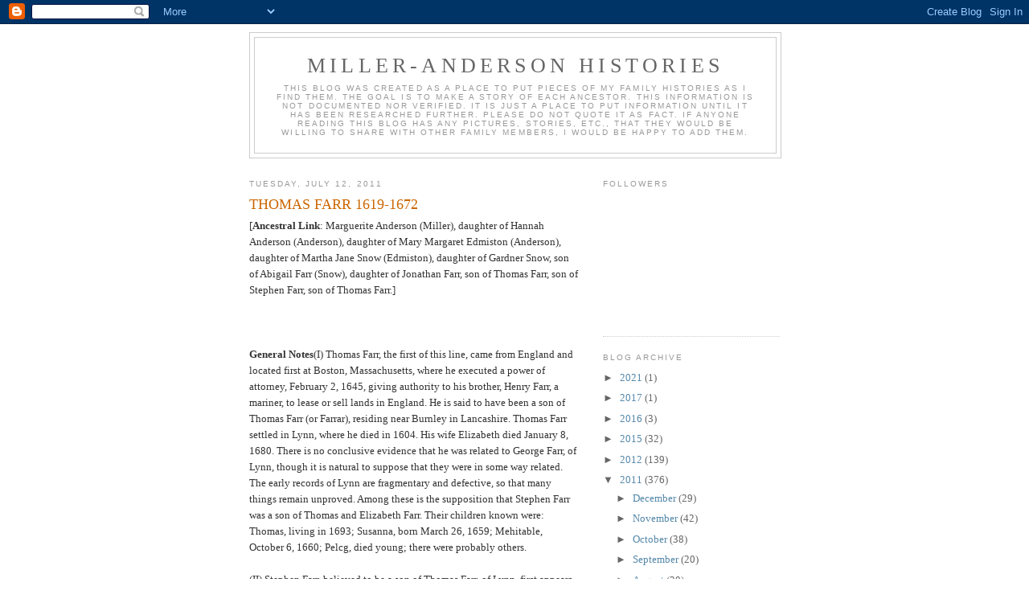

--- FILE ---
content_type: text/html; charset=UTF-8
request_url: https://miller-aanderson.blogspot.com/2011/07/thomas-farr-1619-1672.html
body_size: 11892
content:
<!DOCTYPE html>
<html dir='ltr'>
<head>
<link href='https://www.blogger.com/static/v1/widgets/2944754296-widget_css_bundle.css' rel='stylesheet' type='text/css'/>
<meta content='text/html; charset=UTF-8' http-equiv='Content-Type'/>
<meta content='blogger' name='generator'/>
<link href='https://miller-aanderson.blogspot.com/favicon.ico' rel='icon' type='image/x-icon'/>
<link href='http://miller-aanderson.blogspot.com/2011/07/thomas-farr-1619-1672.html' rel='canonical'/>
<link rel="alternate" type="application/atom+xml" title="Miller-Anderson Histories - Atom" href="https://miller-aanderson.blogspot.com/feeds/posts/default" />
<link rel="alternate" type="application/rss+xml" title="Miller-Anderson Histories - RSS" href="https://miller-aanderson.blogspot.com/feeds/posts/default?alt=rss" />
<link rel="service.post" type="application/atom+xml" title="Miller-Anderson Histories - Atom" href="https://www.blogger.com/feeds/4663641474359603064/posts/default" />

<link rel="alternate" type="application/atom+xml" title="Miller-Anderson Histories - Atom" href="https://miller-aanderson.blogspot.com/feeds/8462430682265240980/comments/default" />
<!--Can't find substitution for tag [blog.ieCssRetrofitLinks]-->
<meta content='http://miller-aanderson.blogspot.com/2011/07/thomas-farr-1619-1672.html' property='og:url'/>
<meta content='THOMAS FARR 1619-1672' property='og:title'/>
<meta content='[ Ancestral Link : Marguerite Anderson (Miller), daughter of Hannah Anderson (Anderson), daughter of Mary Margaret Edmiston (Anderson), daug...' property='og:description'/>
<title>Miller-Anderson Histories: THOMAS FARR 1619-1672</title>
<style id='page-skin-1' type='text/css'><!--
/*
-----------------------------------------------
Blogger Template Style
Name:     Minima
Date:     26 Feb 2004
Updated by: Blogger Team
----------------------------------------------- */
/* Use this with templates/template-twocol.html */
body {
background:#ffffff;
margin:0;
color:#333333;
font:x-small Georgia Serif;
font-size/* */:/**/small;
font-size: /**/small;
text-align: center;
}
a:link {
color:#5588aa;
text-decoration:none;
}
a:visited {
color:#999999;
text-decoration:none;
}
a:hover {
color:#cc6600;
text-decoration:underline;
}
a img {
border-width:0;
}
/* Header
-----------------------------------------------
*/
#header-wrapper {
width:660px;
margin:0 auto 10px;
border:1px solid #cccccc;
}
#header-inner {
background-position: center;
margin-left: auto;
margin-right: auto;
}
#header {
margin: 5px;
border: 1px solid #cccccc;
text-align: center;
color:#666666;
}
#header h1 {
margin:5px 5px 0;
padding:15px 20px .25em;
line-height:1.2em;
text-transform:uppercase;
letter-spacing:.2em;
font: normal normal 200% Georgia, Serif;
}
#header a {
color:#666666;
text-decoration:none;
}
#header a:hover {
color:#666666;
}
#header .description {
margin:0 5px 5px;
padding:0 20px 15px;
max-width:700px;
text-transform:uppercase;
letter-spacing:.2em;
line-height: 1.4em;
font: normal normal 78% 'Trebuchet MS', Trebuchet, Arial, Verdana, Sans-serif;
color: #999999;
}
#header img {
margin-left: auto;
margin-right: auto;
}
/* Outer-Wrapper
----------------------------------------------- */
#outer-wrapper {
width: 660px;
margin:0 auto;
padding:10px;
text-align:left;
font: normal normal 100% Georgia, Serif;
}
#main-wrapper {
width: 410px;
float: left;
word-wrap: break-word; /* fix for long text breaking sidebar float in IE */
overflow: hidden;     /* fix for long non-text content breaking IE sidebar float */
}
#sidebar-wrapper {
width: 220px;
float: right;
word-wrap: break-word; /* fix for long text breaking sidebar float in IE */
overflow: hidden;      /* fix for long non-text content breaking IE sidebar float */
}
/* Headings
----------------------------------------------- */
h2 {
margin:1.5em 0 .75em;
font:normal normal 78% 'Trebuchet MS',Trebuchet,Arial,Verdana,Sans-serif;
line-height: 1.4em;
text-transform:uppercase;
letter-spacing:.2em;
color:#999999;
}
/* Posts
-----------------------------------------------
*/
h2.date-header {
margin:1.5em 0 .5em;
}
.post {
margin:.5em 0 1.5em;
border-bottom:1px dotted #cccccc;
padding-bottom:1.5em;
}
.post h3 {
margin:.25em 0 0;
padding:0 0 4px;
font-size:140%;
font-weight:normal;
line-height:1.4em;
color:#cc6600;
}
.post h3 a, .post h3 a:visited, .post h3 strong {
display:block;
text-decoration:none;
color:#cc6600;
font-weight:normal;
}
.post h3 strong, .post h3 a:hover {
color:#333333;
}
.post-body {
margin:0 0 .75em;
line-height:1.6em;
}
.post-body blockquote {
line-height:1.3em;
}
.post-footer {
margin: .75em 0;
color:#999999;
text-transform:uppercase;
letter-spacing:.1em;
font: normal normal 78% 'Trebuchet MS', Trebuchet, Arial, Verdana, Sans-serif;
line-height: 1.4em;
}
.comment-link {
margin-left:.6em;
}
.post img, table.tr-caption-container {
padding:4px;
border:1px solid #cccccc;
}
.tr-caption-container img {
border: none;
padding: 0;
}
.post blockquote {
margin:1em 20px;
}
.post blockquote p {
margin:.75em 0;
}
/* Comments
----------------------------------------------- */
#comments h4 {
margin:1em 0;
font-weight: bold;
line-height: 1.4em;
text-transform:uppercase;
letter-spacing:.2em;
color: #999999;
}
#comments-block {
margin:1em 0 1.5em;
line-height:1.6em;
}
#comments-block .comment-author {
margin:.5em 0;
}
#comments-block .comment-body {
margin:.25em 0 0;
}
#comments-block .comment-footer {
margin:-.25em 0 2em;
line-height: 1.4em;
text-transform:uppercase;
letter-spacing:.1em;
}
#comments-block .comment-body p {
margin:0 0 .75em;
}
.deleted-comment {
font-style:italic;
color:gray;
}
#blog-pager-newer-link {
float: left;
}
#blog-pager-older-link {
float: right;
}
#blog-pager {
text-align: center;
}
.feed-links {
clear: both;
line-height: 2.5em;
}
/* Sidebar Content
----------------------------------------------- */
.sidebar {
color: #666666;
line-height: 1.5em;
}
.sidebar ul {
list-style:none;
margin:0 0 0;
padding:0 0 0;
}
.sidebar li {
margin:0;
padding-top:0;
padding-right:0;
padding-bottom:.25em;
padding-left:15px;
text-indent:-15px;
line-height:1.5em;
}
.sidebar .widget, .main .widget {
border-bottom:1px dotted #cccccc;
margin:0 0 1.5em;
padding:0 0 1.5em;
}
.main .Blog {
border-bottom-width: 0;
}
/* Profile
----------------------------------------------- */
.profile-img {
float: left;
margin-top: 0;
margin-right: 5px;
margin-bottom: 5px;
margin-left: 0;
padding: 4px;
border: 1px solid #cccccc;
}
.profile-data {
margin:0;
text-transform:uppercase;
letter-spacing:.1em;
font: normal normal 78% 'Trebuchet MS', Trebuchet, Arial, Verdana, Sans-serif;
color: #999999;
font-weight: bold;
line-height: 1.6em;
}
.profile-datablock {
margin:.5em 0 .5em;
}
.profile-textblock {
margin: 0.5em 0;
line-height: 1.6em;
}
.profile-link {
font: normal normal 78% 'Trebuchet MS', Trebuchet, Arial, Verdana, Sans-serif;
text-transform: uppercase;
letter-spacing: .1em;
}
/* Footer
----------------------------------------------- */
#footer {
width:660px;
clear:both;
margin:0 auto;
padding-top:15px;
line-height: 1.6em;
text-transform:uppercase;
letter-spacing:.1em;
text-align: center;
}

--></style>
<link href='https://www.blogger.com/dyn-css/authorization.css?targetBlogID=4663641474359603064&amp;zx=a9c3cee4-c615-4839-a422-b566aba5c07c' media='none' onload='if(media!=&#39;all&#39;)media=&#39;all&#39;' rel='stylesheet'/><noscript><link href='https://www.blogger.com/dyn-css/authorization.css?targetBlogID=4663641474359603064&amp;zx=a9c3cee4-c615-4839-a422-b566aba5c07c' rel='stylesheet'/></noscript>
<meta name='google-adsense-platform-account' content='ca-host-pub-1556223355139109'/>
<meta name='google-adsense-platform-domain' content='blogspot.com'/>

</head>
<body>
<div class='navbar section' id='navbar'><div class='widget Navbar' data-version='1' id='Navbar1'><script type="text/javascript">
    function setAttributeOnload(object, attribute, val) {
      if(window.addEventListener) {
        window.addEventListener('load',
          function(){ object[attribute] = val; }, false);
      } else {
        window.attachEvent('onload', function(){ object[attribute] = val; });
      }
    }
  </script>
<div id="navbar-iframe-container"></div>
<script type="text/javascript" src="https://apis.google.com/js/platform.js"></script>
<script type="text/javascript">
      gapi.load("gapi.iframes:gapi.iframes.style.bubble", function() {
        if (gapi.iframes && gapi.iframes.getContext) {
          gapi.iframes.getContext().openChild({
              url: 'https://www.blogger.com/navbar/4663641474359603064?po\x3d8462430682265240980\x26origin\x3dhttps://miller-aanderson.blogspot.com',
              where: document.getElementById("navbar-iframe-container"),
              id: "navbar-iframe"
          });
        }
      });
    </script><script type="text/javascript">
(function() {
var script = document.createElement('script');
script.type = 'text/javascript';
script.src = '//pagead2.googlesyndication.com/pagead/js/google_top_exp.js';
var head = document.getElementsByTagName('head')[0];
if (head) {
head.appendChild(script);
}})();
</script>
</div></div>
<div id='outer-wrapper'><div id='wrap2'>
<!-- skip links for text browsers -->
<span id='skiplinks' style='display:none;'>
<a href='#main'>skip to main </a> |
      <a href='#sidebar'>skip to sidebar</a>
</span>
<div id='header-wrapper'>
<div class='header section' id='header'><div class='widget Header' data-version='1' id='Header1'>
<div id='header-inner'>
<div class='titlewrapper'>
<h1 class='title'>
<a href='https://miller-aanderson.blogspot.com/'>
Miller-Anderson Histories
</a>
</h1>
</div>
<div class='descriptionwrapper'>
<p class='description'><span>This blog was created as a place to put pieces of my family histories as I find them. The goal is to make a story of each ancestor. THIS INFORMATION IS NOT DOCUMENTED NOR VERIFIED.  IT IS JUST A PLACE TO PUT INFORMATION UNTIL IT HAS BEEN RESEARCHED FURTHER.  PLEASE DO NOT QUOTE IT AS FACT.  
If anyone reading this blog has any pictures, stories, etc., that they would be willing to share with other family members, I would be happy to add them.</span></p>
</div>
</div>
</div></div>
</div>
<div id='content-wrapper'>
<div id='crosscol-wrapper' style='text-align:center'>
<div class='crosscol no-items section' id='crosscol'></div>
</div>
<div id='main-wrapper'>
<div class='main section' id='main'><div class='widget Blog' data-version='1' id='Blog1'>
<div class='blog-posts hfeed'>

          <div class="date-outer">
        
<h2 class='date-header'><span>Tuesday, July 12, 2011</span></h2>

          <div class="date-posts">
        
<div class='post-outer'>
<div class='post hentry uncustomized-post-template' itemprop='blogPost' itemscope='itemscope' itemtype='http://schema.org/BlogPosting'>
<meta content='4663641474359603064' itemprop='blogId'/>
<meta content='8462430682265240980' itemprop='postId'/>
<a name='8462430682265240980'></a>
<h3 class='post-title entry-title' itemprop='name'>
THOMAS FARR 1619-1672
</h3>
<div class='post-header'>
<div class='post-header-line-1'></div>
</div>
<div class='post-body entry-content' id='post-body-8462430682265240980' itemprop='description articleBody'>
[<strong>Ancestral Link</strong>: Marguerite Anderson (Miller), daughter of Hannah Anderson (Anderson), daughter of Mary Margaret Edmiston (Anderson), daughter of Martha Jane Snow (Edmiston), daughter of Gardner Snow, son of Abigail Farr (Snow), daughter of Jonathan Farr, son of Thomas Farr, son of Stephen Farr, son of Thomas Farr.]<br />
<br />
<strong></strong><br />
<strong></strong><br />
<strong>General Notes</strong>(I) Thomas Farr, the first of this line, came from England and located first at Boston, Massachusetts, where he executed a power of attorney, February 2, 1645, giving authority to his brother, Henry Farr, a mariner, to lease or sell lands in England. He is said to have been a son of Thomas Farr (or Farrar), residing near Burnley in Lancashire. Thomas Farr settled in Lynn, where he died in 1604. His wife Elizabeth died January 8, 1680. There is no conclusive evidence that he was related to George Farr, of Lynn, though it is natural to suppose that they were in some way related. The early records of Lynn are fragmentary and defective, so that many things remain unproved. Among these is the supposition that Stephen Farr was a son of Thomas and Elizabeth Farr. Their children known were: Thomas, living in 1693; Susanna, born March 26, 1659; Mehitable, October 6, 1660; Pelcg, died young; there were probably others.<br />
<br />
(II) Stephen Farr, believed to be a son of Thomas Farr, of Lynn, first appears on the records at Concord, Massachusetts, where he married, May 25, 1674, Mary, daughter of William and Mary Taylor, born March 19, 1649. He served in King Philip's war from Concord in 1675-76, as a member of Captain Davenport's company, and resided in the district now constituting the town of Stow, which lay between the towns of Concord and Lancaster. Two of his children were recorded at Concord but no record can be found of others, of whom there were probably several. Those recorded were: Ebenezer, born November 10, 1676, and Stephen, mentioned below.<br />
<br />
(III) Stephen (2), son of Stephen (i) and Mary (Taylor) Farr, was born April n, 1679, recorded at Concord, and resided in Stow. He married, September 28, 1708, Sarah, daughter of Simon and Sarah (Farnsworth) Stone, of Groton, the latter a daughter of Matthias and Mary (Farr) Farnsworth, and granddaughter of George and Elizabeth Farr, of Lynn. Mary Farr was born January 6, 1644, in Lynn. Elizabeth, widow of George Farr, deposed, June 2, 1684, that she had lived fifty-four years in Lynn, on a tract of land given her husband by the town. George Farr was a freeman of Lynn, admitted May 6, 1635, and had a grant of land there in 1638. A George Farr was in Ipswich in 1643, was herd keeper there in 1647, and a famous killer of foxes. Children of Stephen (2) and Sarah Farr recorded at Stow: Jemima, November 29, 1713; Joseph, April n, 1718, removed to Cummington; Susanna, September 6, 1724. Records of other children have not been found, but there is no doubt that they were the parents of Stephen.<br />
<br />
(IV) Stephen (3), son of Stephen (2) and Sarah (Stone) Farr, was born as early as 1710 and resided in Stow, where records show that he purchased one hundred acres of land from his father. He married Sarah' Bennett, and they had children recorded at Stow: Sarah, born January 19, 1735; Stephen, mentioned below; Silas, September 10, 1742; Olive, January n, 1745; Simeon, March 23, 1747; Elias, August 23, 1749.<br />
<br />
(V) Stephen (4), eldest son of Stephen (3) and Sarah (Bennett) Farr, was born about 1739-40, in Stow, and settled in the adjoining town of Acton. The lands owned by the family were on the town line. Thence he removed to Cummington, Hampshire county, Massachusetts, being among the first settlers of the town. He owned much land, and was one of the original members of the church organized July 7, 1779. At the proprietors' meeting held July 19, 1771, at the house of Joseph Farr, innkeeper at Cummington, Stephen Farr was moderator. He later resided near the old road from Northampton, where some authorities say he also kept a tavern. Among the families in Cummington in 1776 were those of Stephen and seven others named Farr. Simeon and Silas Farr, of this family, from Hatfield Equivalent, Township No. 5, and Hadley, respectively, were soldiers in the revolution. After the war Stephen Farr went northward and in 1790 was shown by the United States census a resident of Washington county, New York. Before 1803 he settled in Essex county, that state, where he died June 10, 1822, and was buried at Fort Ann, Washington county. He married, March 1, 1764, at Stow, Lois, daughter of Samuel and Priscilla (Farnsworth) Randall. Their children were: Lois, born about December, 1764; Reuben, about 1767; Stephen, mentioned below; Joel, lived in Warren county, New York; Randall, born March 10, 1772; Levi, lived at Schroon, New York, and moved to Ohio; Arod, lived at Sacketts Harbor, New York; Sally, married Miller, and lived east of Whitehall, New York; a daughter, married John Parrish, and has descendants in Iowa.<br />
<br />
Taken from the book: New England families, genealogical and memorial: a record of the ..., Volume 2<br />
<strong>found on ancestry.com</strong>
<div style='clear: both;'></div>
</div>
<div class='post-footer'>
<div class='post-footer-line post-footer-line-1'>
<span class='post-author vcard'>
Posted by
<span class='fn' itemprop='author' itemscope='itemscope' itemtype='http://schema.org/Person'>
<meta content='https://www.blogger.com/profile/03744676874718986386' itemprop='url'/>
<a class='g-profile' href='https://www.blogger.com/profile/03744676874718986386' rel='author' title='author profile'>
<span itemprop='name'>Arn and Jody</span>
</a>
</span>
</span>
<span class='post-timestamp'>
at
<meta content='http://miller-aanderson.blogspot.com/2011/07/thomas-farr-1619-1672.html' itemprop='url'/>
<a class='timestamp-link' href='https://miller-aanderson.blogspot.com/2011/07/thomas-farr-1619-1672.html' rel='bookmark' title='permanent link'><abbr class='published' itemprop='datePublished' title='2011-07-12T11:49:00-07:00'>11:49&#8239;AM</abbr></a>
</span>
<span class='post-comment-link'>
</span>
<span class='post-icons'>
<span class='item-control blog-admin pid-1175705432'>
<a href='https://www.blogger.com/post-edit.g?blogID=4663641474359603064&postID=8462430682265240980&from=pencil' title='Edit Post'>
<img alt='' class='icon-action' height='18' src='https://resources.blogblog.com/img/icon18_edit_allbkg.gif' width='18'/>
</a>
</span>
</span>
<div class='post-share-buttons goog-inline-block'>
</div>
</div>
<div class='post-footer-line post-footer-line-2'>
<span class='post-labels'>
</span>
</div>
<div class='post-footer-line post-footer-line-3'>
<span class='post-location'>
</span>
</div>
</div>
</div>
<div class='comments' id='comments'>
<a name='comments'></a>
<h4>No comments:</h4>
<div id='Blog1_comments-block-wrapper'>
<dl class='avatar-comment-indent' id='comments-block'>
</dl>
</div>
<p class='comment-footer'>
<div class='comment-form'>
<a name='comment-form'></a>
<h4 id='comment-post-message'>Post a Comment</h4>
<p>
</p>
<a href='https://www.blogger.com/comment/frame/4663641474359603064?po=8462430682265240980&hl=en&saa=85391&origin=https://miller-aanderson.blogspot.com' id='comment-editor-src'></a>
<iframe allowtransparency='true' class='blogger-iframe-colorize blogger-comment-from-post' frameborder='0' height='410px' id='comment-editor' name='comment-editor' src='' width='100%'></iframe>
<script src='https://www.blogger.com/static/v1/jsbin/2830521187-comment_from_post_iframe.js' type='text/javascript'></script>
<script type='text/javascript'>
      BLOG_CMT_createIframe('https://www.blogger.com/rpc_relay.html');
    </script>
</div>
</p>
</div>
</div>

        </div></div>
      
</div>
<div class='blog-pager' id='blog-pager'>
<span id='blog-pager-newer-link'>
<a class='blog-pager-newer-link' href='https://miller-aanderson.blogspot.com/2011/07/george-farr-1604-1662.html' id='Blog1_blog-pager-newer-link' title='Newer Post'>Newer Post</a>
</span>
<span id='blog-pager-older-link'>
<a class='blog-pager-older-link' href='https://miller-aanderson.blogspot.com/2011/07/stephen-farr-1649.html' id='Blog1_blog-pager-older-link' title='Older Post'>Older Post</a>
</span>
<a class='home-link' href='https://miller-aanderson.blogspot.com/'>Home</a>
</div>
<div class='clear'></div>
<div class='post-feeds'>
<div class='feed-links'>
Subscribe to:
<a class='feed-link' href='https://miller-aanderson.blogspot.com/feeds/8462430682265240980/comments/default' target='_blank' type='application/atom+xml'>Post Comments (Atom)</a>
</div>
</div>
</div></div>
</div>
<div id='sidebar-wrapper'>
<div class='sidebar section' id='sidebar'><div class='widget Followers' data-version='1' id='Followers1'>
<h2 class='title'>Followers</h2>
<div class='widget-content'>
<div id='Followers1-wrapper'>
<div style='margin-right:2px;'>
<div><script type="text/javascript" src="https://apis.google.com/js/platform.js"></script>
<div id="followers-iframe-container"></div>
<script type="text/javascript">
    window.followersIframe = null;
    function followersIframeOpen(url) {
      gapi.load("gapi.iframes", function() {
        if (gapi.iframes && gapi.iframes.getContext) {
          window.followersIframe = gapi.iframes.getContext().openChild({
            url: url,
            where: document.getElementById("followers-iframe-container"),
            messageHandlersFilter: gapi.iframes.CROSS_ORIGIN_IFRAMES_FILTER,
            messageHandlers: {
              '_ready': function(obj) {
                window.followersIframe.getIframeEl().height = obj.height;
              },
              'reset': function() {
                window.followersIframe.close();
                followersIframeOpen("https://www.blogger.com/followers/frame/4663641474359603064?colors\x3dCgt0cmFuc3BhcmVudBILdHJhbnNwYXJlbnQaByM2NjY2NjYiByM1NTg4YWEqByNmZmZmZmYyByNjYzY2MDA6ByM2NjY2NjZCByM1NTg4YWFKByM5OTk5OTlSByM1NTg4YWFaC3RyYW5zcGFyZW50\x26pageSize\x3d21\x26hl\x3den\x26origin\x3dhttps://miller-aanderson.blogspot.com");
              },
              'open': function(url) {
                window.followersIframe.close();
                followersIframeOpen(url);
              }
            }
          });
        }
      });
    }
    followersIframeOpen("https://www.blogger.com/followers/frame/4663641474359603064?colors\x3dCgt0cmFuc3BhcmVudBILdHJhbnNwYXJlbnQaByM2NjY2NjYiByM1NTg4YWEqByNmZmZmZmYyByNjYzY2MDA6ByM2NjY2NjZCByM1NTg4YWFKByM5OTk5OTlSByM1NTg4YWFaC3RyYW5zcGFyZW50\x26pageSize\x3d21\x26hl\x3den\x26origin\x3dhttps://miller-aanderson.blogspot.com");
  </script></div>
</div>
</div>
<div class='clear'></div>
</div>
</div><div class='widget BlogArchive' data-version='1' id='BlogArchive1'>
<h2>Blog Archive</h2>
<div class='widget-content'>
<div id='ArchiveList'>
<div id='BlogArchive1_ArchiveList'>
<ul class='hierarchy'>
<li class='archivedate collapsed'>
<a class='toggle' href='javascript:void(0)'>
<span class='zippy'>

        &#9658;&#160;
      
</span>
</a>
<a class='post-count-link' href='https://miller-aanderson.blogspot.com/2021/'>
2021
</a>
<span class='post-count' dir='ltr'>(1)</span>
<ul class='hierarchy'>
<li class='archivedate collapsed'>
<a class='toggle' href='javascript:void(0)'>
<span class='zippy'>

        &#9658;&#160;
      
</span>
</a>
<a class='post-count-link' href='https://miller-aanderson.blogspot.com/2021/02/'>
February
</a>
<span class='post-count' dir='ltr'>(1)</span>
</li>
</ul>
</li>
</ul>
<ul class='hierarchy'>
<li class='archivedate collapsed'>
<a class='toggle' href='javascript:void(0)'>
<span class='zippy'>

        &#9658;&#160;
      
</span>
</a>
<a class='post-count-link' href='https://miller-aanderson.blogspot.com/2017/'>
2017
</a>
<span class='post-count' dir='ltr'>(1)</span>
<ul class='hierarchy'>
<li class='archivedate collapsed'>
<a class='toggle' href='javascript:void(0)'>
<span class='zippy'>

        &#9658;&#160;
      
</span>
</a>
<a class='post-count-link' href='https://miller-aanderson.blogspot.com/2017/07/'>
July
</a>
<span class='post-count' dir='ltr'>(1)</span>
</li>
</ul>
</li>
</ul>
<ul class='hierarchy'>
<li class='archivedate collapsed'>
<a class='toggle' href='javascript:void(0)'>
<span class='zippy'>

        &#9658;&#160;
      
</span>
</a>
<a class='post-count-link' href='https://miller-aanderson.blogspot.com/2016/'>
2016
</a>
<span class='post-count' dir='ltr'>(3)</span>
<ul class='hierarchy'>
<li class='archivedate collapsed'>
<a class='toggle' href='javascript:void(0)'>
<span class='zippy'>

        &#9658;&#160;
      
</span>
</a>
<a class='post-count-link' href='https://miller-aanderson.blogspot.com/2016/09/'>
September
</a>
<span class='post-count' dir='ltr'>(3)</span>
</li>
</ul>
</li>
</ul>
<ul class='hierarchy'>
<li class='archivedate collapsed'>
<a class='toggle' href='javascript:void(0)'>
<span class='zippy'>

        &#9658;&#160;
      
</span>
</a>
<a class='post-count-link' href='https://miller-aanderson.blogspot.com/2015/'>
2015
</a>
<span class='post-count' dir='ltr'>(32)</span>
<ul class='hierarchy'>
<li class='archivedate collapsed'>
<a class='toggle' href='javascript:void(0)'>
<span class='zippy'>

        &#9658;&#160;
      
</span>
</a>
<a class='post-count-link' href='https://miller-aanderson.blogspot.com/2015/06/'>
June
</a>
<span class='post-count' dir='ltr'>(1)</span>
</li>
</ul>
<ul class='hierarchy'>
<li class='archivedate collapsed'>
<a class='toggle' href='javascript:void(0)'>
<span class='zippy'>

        &#9658;&#160;
      
</span>
</a>
<a class='post-count-link' href='https://miller-aanderson.blogspot.com/2015/05/'>
May
</a>
<span class='post-count' dir='ltr'>(31)</span>
</li>
</ul>
</li>
</ul>
<ul class='hierarchy'>
<li class='archivedate collapsed'>
<a class='toggle' href='javascript:void(0)'>
<span class='zippy'>

        &#9658;&#160;
      
</span>
</a>
<a class='post-count-link' href='https://miller-aanderson.blogspot.com/2012/'>
2012
</a>
<span class='post-count' dir='ltr'>(139)</span>
<ul class='hierarchy'>
<li class='archivedate collapsed'>
<a class='toggle' href='javascript:void(0)'>
<span class='zippy'>

        &#9658;&#160;
      
</span>
</a>
<a class='post-count-link' href='https://miller-aanderson.blogspot.com/2012/07/'>
July
</a>
<span class='post-count' dir='ltr'>(39)</span>
</li>
</ul>
<ul class='hierarchy'>
<li class='archivedate collapsed'>
<a class='toggle' href='javascript:void(0)'>
<span class='zippy'>

        &#9658;&#160;
      
</span>
</a>
<a class='post-count-link' href='https://miller-aanderson.blogspot.com/2012/04/'>
April
</a>
<span class='post-count' dir='ltr'>(12)</span>
</li>
</ul>
<ul class='hierarchy'>
<li class='archivedate collapsed'>
<a class='toggle' href='javascript:void(0)'>
<span class='zippy'>

        &#9658;&#160;
      
</span>
</a>
<a class='post-count-link' href='https://miller-aanderson.blogspot.com/2012/03/'>
March
</a>
<span class='post-count' dir='ltr'>(5)</span>
</li>
</ul>
<ul class='hierarchy'>
<li class='archivedate collapsed'>
<a class='toggle' href='javascript:void(0)'>
<span class='zippy'>

        &#9658;&#160;
      
</span>
</a>
<a class='post-count-link' href='https://miller-aanderson.blogspot.com/2012/02/'>
February
</a>
<span class='post-count' dir='ltr'>(44)</span>
</li>
</ul>
<ul class='hierarchy'>
<li class='archivedate collapsed'>
<a class='toggle' href='javascript:void(0)'>
<span class='zippy'>

        &#9658;&#160;
      
</span>
</a>
<a class='post-count-link' href='https://miller-aanderson.blogspot.com/2012/01/'>
January
</a>
<span class='post-count' dir='ltr'>(39)</span>
</li>
</ul>
</li>
</ul>
<ul class='hierarchy'>
<li class='archivedate expanded'>
<a class='toggle' href='javascript:void(0)'>
<span class='zippy toggle-open'>

        &#9660;&#160;
      
</span>
</a>
<a class='post-count-link' href='https://miller-aanderson.blogspot.com/2011/'>
2011
</a>
<span class='post-count' dir='ltr'>(376)</span>
<ul class='hierarchy'>
<li class='archivedate collapsed'>
<a class='toggle' href='javascript:void(0)'>
<span class='zippy'>

        &#9658;&#160;
      
</span>
</a>
<a class='post-count-link' href='https://miller-aanderson.blogspot.com/2011/12/'>
December
</a>
<span class='post-count' dir='ltr'>(29)</span>
</li>
</ul>
<ul class='hierarchy'>
<li class='archivedate collapsed'>
<a class='toggle' href='javascript:void(0)'>
<span class='zippy'>

        &#9658;&#160;
      
</span>
</a>
<a class='post-count-link' href='https://miller-aanderson.blogspot.com/2011/11/'>
November
</a>
<span class='post-count' dir='ltr'>(42)</span>
</li>
</ul>
<ul class='hierarchy'>
<li class='archivedate collapsed'>
<a class='toggle' href='javascript:void(0)'>
<span class='zippy'>

        &#9658;&#160;
      
</span>
</a>
<a class='post-count-link' href='https://miller-aanderson.blogspot.com/2011/10/'>
October
</a>
<span class='post-count' dir='ltr'>(38)</span>
</li>
</ul>
<ul class='hierarchy'>
<li class='archivedate collapsed'>
<a class='toggle' href='javascript:void(0)'>
<span class='zippy'>

        &#9658;&#160;
      
</span>
</a>
<a class='post-count-link' href='https://miller-aanderson.blogspot.com/2011/09/'>
September
</a>
<span class='post-count' dir='ltr'>(20)</span>
</li>
</ul>
<ul class='hierarchy'>
<li class='archivedate collapsed'>
<a class='toggle' href='javascript:void(0)'>
<span class='zippy'>

        &#9658;&#160;
      
</span>
</a>
<a class='post-count-link' href='https://miller-aanderson.blogspot.com/2011/08/'>
August
</a>
<span class='post-count' dir='ltr'>(30)</span>
</li>
</ul>
<ul class='hierarchy'>
<li class='archivedate expanded'>
<a class='toggle' href='javascript:void(0)'>
<span class='zippy toggle-open'>

        &#9660;&#160;
      
</span>
</a>
<a class='post-count-link' href='https://miller-aanderson.blogspot.com/2011/07/'>
July
</a>
<span class='post-count' dir='ltr'>(130)</span>
<ul class='posts'>
<li><a href='https://miller-aanderson.blogspot.com/2011/07/mary-gawkroger-platt-1607-1683.html'>MARY GAWKROGER PLATT (PRESCOTT) 1607-1683</a></li>
<li><a href='https://miller-aanderson.blogspot.com/2011/07/john-prescott-1604-1683.html'>JOHN PRESCOTT 1604-1683</a></li>
<li><a href='https://miller-aanderson.blogspot.com/2011/07/mary-prescott-1630-1717.html'>MARY PRESCOTT (SAWYER) 1630-1717</a></li>
<li><a href='https://miller-aanderson.blogspot.com/2011/07/sarah-houghton-1661-1757.html'>SARAH HOUGHTON (SAWYER) 1661-1757</a></li>
<li><a href='https://miller-aanderson.blogspot.com/2011/07/gershom-wheelock-1634-1684.html'>GERSHOM WHEELOCK 1634-1684</a></li>
<li><a href='https://miller-aanderson.blogspot.com/2011/07/joseph-wheelock-1672-1752.html'>JOSEPH WHEELOCK 1672-1752</a></li>
<li><a href='https://miller-aanderson.blogspot.com/2011/07/john-sawyer-1582-1660.html'>JOHN SAWYER 1582-1660</a></li>
<li><a href='https://miller-aanderson.blogspot.com/2011/07/thomas-sawyer-1616-1706.html'>THOMAS SAWYER 1616-1706</a></li>
<li><a href='https://miller-aanderson.blogspot.com/2011/07/caleb-sawyer-1659-1755.html'>CALEB SAWYER 1659-1755</a></li>
<li><a href='https://miller-aanderson.blogspot.com/2011/07/ursula-scott-1596-1659.html'>URSULA SCOTT (KIMBALL) 1596-1659</a></li>
<li><a href='https://miller-aanderson.blogspot.com/2011/07/richard-kimball-1595-1675.html'>RICHARD KIMBALL 1595-1675</a></li>
<li><a href='https://miller-aanderson.blogspot.com/2011/07/abigail-kimball-1617-1658.html'>ABIGAIL KIMBALL (SEVERENCE) 1617-1658</a></li>
<li><a href='https://miller-aanderson.blogspot.com/2011/07/john-severence-1609.html'>JOHN SEVERENCE 1609-</a></li>
<li><a href='https://miller-aanderson.blogspot.com/2011/07/john-severence-1647.html'>JOHN SEVERENCE 1647-</a></li>
<li><a href='https://miller-aanderson.blogspot.com/2011/07/alice-barker-1572.html'>ALICE BARKER (BARTLETT) 1572-</a></li>
<li><a href='https://miller-aanderson.blogspot.com/2011/07/robert-bartlett-1603.html'>ROBERT BARTLETT 1603-1628</a></li>
<li><a href='https://miller-aanderson.blogspot.com/2011/07/stephen-hart-1602-1683.html'>STEPHEN HART 1602-1683</a></li>
<li><a href='https://miller-aanderson.blogspot.com/2011/07/john-cowles-1598-1675.html'>JOHN COWLES 1598-1675</a></li>
<li><a href='https://miller-aanderson.blogspot.com/2011/07/richard-marche-1558-1612.html'>RICHARD MARCHE 1558-1612</a></li>
<li><a href='https://miller-aanderson.blogspot.com/2011/07/mary-winche-1612-1691.html'>MARY WINCHE (HOLTON) 1612-1691</a></li>
<li><a href='https://miller-aanderson.blogspot.com/2011/07/william-holton-1610-1691.html'>WILLIAM HOLTON 1610-1691</a></li>
<li><a href='https://miller-aanderson.blogspot.com/2011/07/eulalia-marche-1598-1690.html'>EULALIA MARCHE (BURT) 1598-1690</a></li>
<li><a href='https://miller-aanderson.blogspot.com/2011/07/isett-burt-1571-1629.html'>ISETT (BURT) 1571-1629</a></li>
<li><a href='https://miller-aanderson.blogspot.com/2011/07/henry-burt-sr-1567-1617.html'>HENRY BURT SR 1567-1617</a></li>
<li><a href='https://miller-aanderson.blogspot.com/2011/07/henry-burt-jr-1595-1662.html'>HENRY BURT JR 1595-1662</a></li>
<li><a href='https://miller-aanderson.blogspot.com/2011/07/david-burt-1629-1690.html'>DAVID BURT 1629-1690</a></li>
<li><a href='https://miller-aanderson.blogspot.com/2011/07/joseph-burt-1673-1759.html'>JOSEPH BURT 1673-1759</a></li>
<li><a href='https://miller-aanderson.blogspot.com/2011/07/richard-willard-1568-1616.html'>RICHARD WILLARD 1568-1616</a></li>
<li><a href='https://miller-aanderson.blogspot.com/2011/07/margery-willard-1602-1658.html'>MARGERY WILLARD (DAVIS) 1602-1658</a></li>
<li><a href='https://miller-aanderson.blogspot.com/2011/07/dolor-davis-1593-1673.html'>DOLOR DAVIS 1593-1673</a></li>
<li><a href='https://miller-aanderson.blogspot.com/2011/07/simon-davis-1636-1713.html'>SIMON DAVIS 1636-1713</a></li>
<li><a href='https://miller-aanderson.blogspot.com/2011/07/thomas-wheeler-1563-1635.html'>THOMAS WHEELER 1563-1635</a></li>
<li><a href='https://miller-aanderson.blogspot.com/2011/07/george-wheeler-1605-1687.html'>GEORGE WHEELER 1605-1687</a></li>
<li><a href='https://miller-aanderson.blogspot.com/2011/07/thomas-wheeler-1659-1734.html'>THOMAS WHEELER 1659-1734</a></li>
<li><a href='https://miller-aanderson.blogspot.com/2011/07/john-james-1567-1612.html'>JOHN JAMES 1567-1612</a></li>
<li><a href='https://miller-aanderson.blogspot.com/2011/07/abraham-mellowes-1570-1639.html'>ABRAHAM MELLOWES 1570-1639</a></li>
<li><a href='https://miller-aanderson.blogspot.com/2011/07/jasper-hartwell-1550.html'>JASPER HARTWELL 1550-</a></li>
<li><a href='https://miller-aanderson.blogspot.com/2011/07/william-hartwell-1613-1690.html'>WILLIAM HARTWELL 1613-1690</a></li>
<li><a href='https://miller-aanderson.blogspot.com/2011/07/robert-sanderson-1608-1693.html'>ROBERT SANDERSON 1608-1693</a></li>
<li><a href='https://miller-aanderson.blogspot.com/2011/07/william-sanderson-1641-1660.html'>WILLIAM SANDERSON 1641-1660</a></li>
<li><a href='https://miller-aanderson.blogspot.com/2011/07/andrew-white-1669-1742.html'>ANDREW WHITE 1669-1742</a></li>
<li><a href='https://miller-aanderson.blogspot.com/2011/07/hymphrey-munning-1563-1624.html'>HYMPHREY MUNNING 1563-1624</a></li>
<li><a href='https://miller-aanderson.blogspot.com/2011/07/william-payne-1565-1648.html'>WILLIAM PAYNE 1565-1648</a></li>
<li><a href='https://miller-aanderson.blogspot.com/2011/07/elizabeth-payne-1586-1676.html'>ELIZABETH PAYNE (HAMMOND) 1586-1676</a></li>
<li><a href='https://miller-aanderson.blogspot.com/2011/07/abigail-salter-1623-1663.html'>ABIGAIL SALTER (HAMMOND) 1623-1663</a></li>
<li><a href='https://miller-aanderson.blogspot.com/2011/07/william-hammond-1575-1662.html'>WILLIAM HAMMOND 1575-1662</a></li>
<li><a href='https://miller-aanderson.blogspot.com/2011/07/john-hammond-1624-1709.html'>JOHN HAMMOND 1624-1709</a></li>
<li><a href='https://miller-aanderson.blogspot.com/2011/07/margaret-cule-1604-1668.html'>MARGARET CULE (CHENEY) 1604-1668</a></li>
<li><a href='https://miller-aanderson.blogspot.com/2011/07/lawrence-cheney-1566-1643.html'>LAWRENCE CHENEY 1566-1643</a></li>
<li><a href='https://miller-aanderson.blogspot.com/2011/07/william-cheney-1603-1667.html'>WILLIAM CHENEY 1603-1667</a></li>
<li><a href='https://miller-aanderson.blogspot.com/2011/07/margaret-cheney-1628-1678.html'>MARGARET CHENEY (HASTINGS) 1628-1678</a></li>
<li><a href='https://miller-aanderson.blogspot.com/2011/07/henry-hastings-1578.html'>HENRY HASTINGS 1578-1649</a></li>
<li><a href='https://miller-aanderson.blogspot.com/2011/07/thomas-hastings-1604-1685.html'>THOMAS HASTINGS 1604-1685</a></li>
<li><a href='https://miller-aanderson.blogspot.com/2011/07/margery-crane-1595-1656.html'>MARGERY CRANE (PARKE) 1595-1656</a></li>
<li><a href='https://miller-aanderson.blogspot.com/2011/07/ralph-shepard-1601-1693.html'>RALPH SHEPARD 1601-1693</a></li>
<li><a href='https://miller-aanderson.blogspot.com/2011/07/thank-ye-lord-1612-1693.html'>THANK YE THE LORD (SHEPARD) 1612-1693</a></li>
<li><a href='https://miller-aanderson.blogspot.com/2011/07/abigail-hammond-1659-1717.html'>ABIGAIL HAMMOND (HASTINGS) 1659-1717</a></li>
<li><a href='https://miller-aanderson.blogspot.com/2011/07/john-hastings-1654-1718.html'>JOHN HASTINGS 1654-1718</a></li>
<li><a href='https://miller-aanderson.blogspot.com/2011/07/robert-mansfield-1590-1666.html'>ROBERT MANSFIELD 1590-1666</a></li>
<li><a href='https://miller-aanderson.blogspot.com/2011/07/william-walton-1605-1668.html'>WILLIAM WALTON 1605-1668</a></li>
<li><a href='https://miller-aanderson.blogspot.com/2011/07/sarah-horton-1619-1620.html'>SARAH HORTON (CONANT) 1619-1620????</a></li>
<li><a href='https://miller-aanderson.blogspot.com/2011/07/roger-conant-1592-1679.html'>ROGER CONANT 1592-1679</a></li>
<li><a href='https://miller-aanderson.blogspot.com/2011/07/jane-young-1596-1653.html'>JANE YOUNG (HATCH) 1596-1653</a></li>
<li><a href='https://miller-aanderson.blogspot.com/2011/07/william-hatch-1598-1651.html'>WILLIAM HATCH 1598-1651</a></li>
<li><a href='https://miller-aanderson.blogspot.com/2011/07/robert-lovell-1595-1672.html'>ROBERT LOVELL 1595-1672</a></li>
<li><a href='https://miller-aanderson.blogspot.com/2011/07/sarah-learned-1604-1652.html'>SARAH LEARNED (EWER) 1604-1652</a></li>
<li><a href='https://miller-aanderson.blogspot.com/2011/07/bethia-gedney-1629-1671.html'>BETHIA GEDNEY (MANSFIELD) 1629-1671</a></li>
<li><a href='https://miller-aanderson.blogspot.com/2011/07/andrew-mansfield-1623-1683.html'>ANDREW MANSFIELD 1623-1683</a></li>
<li><a href='https://miller-aanderson.blogspot.com/2011/07/elizabeth-walton-1629-1674.html'>ELIZABETH WALTON (CONANT) 1629-1674</a></li>
<li><a href='https://miller-aanderson.blogspot.com/2011/07/lot-conant-1624-1674.html'>LOT CONANT 1624-1674</a></li>
<li><a href='https://miller-aanderson.blogspot.com/2011/07/jane-hatche-1631.html'>JANE HATCHE (LOVELL) 1631-</a></li>
<li><a href='https://miller-aanderson.blogspot.com/2011/07/nathaniel-conant-1650-1732.html'>NATHANIEL CONANT 1650-1732</a></li>
<li><a href='https://miller-aanderson.blogspot.com/2011/07/richard-sears-1590-1676.html'>RICHARD SEARS 1590-1676</a></li>
<li><a href='https://miller-aanderson.blogspot.com/2011/07/mary-sears-1610-1687.html'>MARY SEARS (WORDEN) 1610-1687</a></li>
<li><a href='https://miller-aanderson.blogspot.com/2011/07/peter-worden-1609-1680.html'>PETER WORDEN 1609-1680</a></li>
<li><a href='https://miller-aanderson.blogspot.com/2011/07/mercy-worden-1640-1688.html'>MERCY WORDEN (WINSLOW) 1640-1688</a></li>
<li><a href='https://miller-aanderson.blogspot.com/2011/07/edward-winslow-1560-1620.html'>EDWARD WINSLOW 1560-1620?</a></li>
<li><a href='https://miller-aanderson.blogspot.com/2011/07/kenelm-winslow-1599-1672.html'>KENELM WINSLOW 1599-1672</a></li>
<li><a href='https://miller-aanderson.blogspot.com/2011/07/kenelm-winslow-1635-1715.html'>KENELM WINSLOW 1635-1715</a></li>
<li><a href='https://miller-aanderson.blogspot.com/2011/07/isaac-shepard-1571.html'>ISAAC SHEPARD 1571</a></li>
<li><a href='https://miller-aanderson.blogspot.com/2011/07/ralph-shepard-1603-1693.html'>RALPH SHEPARD 1603-1693</a></li>
<li><a href='https://miller-aanderson.blogspot.com/2011/07/trial-shepard-1641-1708.html'>TRIAL SHEPARD (POWERS) 1641-1708</a></li>
<li><a href='https://miller-aanderson.blogspot.com/2011/07/walter-powers-1639-1707.html'>WALTER POWERS 1639-1707</a></li>
<li><a href='https://miller-aanderson.blogspot.com/2011/07/william-merriam-1564-1635.html'>WILLIAM MERRIAM 1564-1635</a></li>
<li><a href='https://miller-aanderson.blogspot.com/2011/07/joseph-merriam-1600-1640.html'>JOSEPH MERRIAM 1600-1640</a></li>
<li><a href='https://miller-aanderson.blogspot.com/2011/07/william-taylor-1625-1696.html'>WILLIAM TAYLOR 1625-1696</a></li>
<li><a href='https://miller-aanderson.blogspot.com/2011/07/george-farr-1604-1662.html'>GEORGE FARR 1604-1662</a></li>
<li><a href='https://miller-aanderson.blogspot.com/2011/07/thomas-farr-1619-1672.html'>THOMAS FARR 1619-1672</a></li>
<li><a href='https://miller-aanderson.blogspot.com/2011/07/stephen-farr-1649.html'>STEPHEN FARR 1649-</a></li>
<li><a href='https://miller-aanderson.blogspot.com/2011/07/william-patten-1606-1668.html'>WILLIAM PATTEN 1606-1668</a></li>
<li><a href='https://miller-aanderson.blogspot.com/2011/07/thomas-griggs-1585-1646.html'>THOMAS GRIGGS 1585-1646</a></li>
<li><a href='https://miller-aanderson.blogspot.com/2011/07/walter-cole-1585-1652.html'>WALTER COLE 1585-1652</a></li>
<li><a href='https://miller-aanderson.blogspot.com/2011/07/thomas-clapp-1597-1684.html'>THOMAS CLAPP 1597-1684</a></li>
<li><a href='https://miller-aanderson.blogspot.com/2011/07/thomas-king-1613-1691.html'>THOMAS KING 1613-1691</a></li>
<li><a href='https://miller-aanderson.blogspot.com/2011/07/edward-dix-1616-1660.html'>EDWARD DIX 1616-1660</a></li>
<li><a href='https://miller-aanderson.blogspot.com/2011/07/john-griggs-1622-1692.html'>JOHN GRIGGS 1622-1692</a></li>
<li><a href='https://miller-aanderson.blogspot.com/2011/07/elizabeth-cole-1620-1700.html'>ELIZABETH COLE (FULLER) 1620-1700</a></li>
<li><a href='https://miller-aanderson.blogspot.com/2011/07/john-fuller-1611-1666.html'>JOHN FULLER 1611-1666?</a></li>
<li><a href='https://miller-aanderson.blogspot.com/2011/07/thomas-king-1645-1711.html'>THOMAS KING 1645-1711</a></li>
<li><a href='https://miller-aanderson.blogspot.com/2011/07/rebecca-clark-1610-1681.html'>REBECCA CLARK (WHEELOCK) 1610-1681</a></li>
</ul>
</li>
</ul>
<ul class='hierarchy'>
<li class='archivedate collapsed'>
<a class='toggle' href='javascript:void(0)'>
<span class='zippy'>

        &#9658;&#160;
      
</span>
</a>
<a class='post-count-link' href='https://miller-aanderson.blogspot.com/2011/06/'>
June
</a>
<span class='post-count' dir='ltr'>(80)</span>
</li>
</ul>
<ul class='hierarchy'>
<li class='archivedate collapsed'>
<a class='toggle' href='javascript:void(0)'>
<span class='zippy'>

        &#9658;&#160;
      
</span>
</a>
<a class='post-count-link' href='https://miller-aanderson.blogspot.com/2011/05/'>
May
</a>
<span class='post-count' dir='ltr'>(5)</span>
</li>
</ul>
<ul class='hierarchy'>
<li class='archivedate collapsed'>
<a class='toggle' href='javascript:void(0)'>
<span class='zippy'>

        &#9658;&#160;
      
</span>
</a>
<a class='post-count-link' href='https://miller-aanderson.blogspot.com/2011/04/'>
April
</a>
<span class='post-count' dir='ltr'>(2)</span>
</li>
</ul>
</li>
</ul>
<ul class='hierarchy'>
<li class='archivedate collapsed'>
<a class='toggle' href='javascript:void(0)'>
<span class='zippy'>

        &#9658;&#160;
      
</span>
</a>
<a class='post-count-link' href='https://miller-aanderson.blogspot.com/2010/'>
2010
</a>
<span class='post-count' dir='ltr'>(1)</span>
<ul class='hierarchy'>
<li class='archivedate collapsed'>
<a class='toggle' href='javascript:void(0)'>
<span class='zippy'>

        &#9658;&#160;
      
</span>
</a>
<a class='post-count-link' href='https://miller-aanderson.blogspot.com/2010/03/'>
March
</a>
<span class='post-count' dir='ltr'>(1)</span>
</li>
</ul>
</li>
</ul>
<ul class='hierarchy'>
<li class='archivedate collapsed'>
<a class='toggle' href='javascript:void(0)'>
<span class='zippy'>

        &#9658;&#160;
      
</span>
</a>
<a class='post-count-link' href='https://miller-aanderson.blogspot.com/2009/'>
2009
</a>
<span class='post-count' dir='ltr'>(7)</span>
<ul class='hierarchy'>
<li class='archivedate collapsed'>
<a class='toggle' href='javascript:void(0)'>
<span class='zippy'>

        &#9658;&#160;
      
</span>
</a>
<a class='post-count-link' href='https://miller-aanderson.blogspot.com/2009/05/'>
May
</a>
<span class='post-count' dir='ltr'>(7)</span>
</li>
</ul>
</li>
</ul>
<ul class='hierarchy'>
<li class='archivedate collapsed'>
<a class='toggle' href='javascript:void(0)'>
<span class='zippy'>

        &#9658;&#160;
      
</span>
</a>
<a class='post-count-link' href='https://miller-aanderson.blogspot.com/2000/'>
2000
</a>
<span class='post-count' dir='ltr'>(54)</span>
<ul class='hierarchy'>
<li class='archivedate collapsed'>
<a class='toggle' href='javascript:void(0)'>
<span class='zippy'>

        &#9658;&#160;
      
</span>
</a>
<a class='post-count-link' href='https://miller-aanderson.blogspot.com/2000/06/'>
June
</a>
<span class='post-count' dir='ltr'>(1)</span>
</li>
</ul>
<ul class='hierarchy'>
<li class='archivedate collapsed'>
<a class='toggle' href='javascript:void(0)'>
<span class='zippy'>

        &#9658;&#160;
      
</span>
</a>
<a class='post-count-link' href='https://miller-aanderson.blogspot.com/2000/05/'>
May
</a>
<span class='post-count' dir='ltr'>(4)</span>
</li>
</ul>
<ul class='hierarchy'>
<li class='archivedate collapsed'>
<a class='toggle' href='javascript:void(0)'>
<span class='zippy'>

        &#9658;&#160;
      
</span>
</a>
<a class='post-count-link' href='https://miller-aanderson.blogspot.com/2000/04/'>
April
</a>
<span class='post-count' dir='ltr'>(7)</span>
</li>
</ul>
<ul class='hierarchy'>
<li class='archivedate collapsed'>
<a class='toggle' href='javascript:void(0)'>
<span class='zippy'>

        &#9658;&#160;
      
</span>
</a>
<a class='post-count-link' href='https://miller-aanderson.blogspot.com/2000/03/'>
March
</a>
<span class='post-count' dir='ltr'>(15)</span>
</li>
</ul>
<ul class='hierarchy'>
<li class='archivedate collapsed'>
<a class='toggle' href='javascript:void(0)'>
<span class='zippy'>

        &#9658;&#160;
      
</span>
</a>
<a class='post-count-link' href='https://miller-aanderson.blogspot.com/2000/02/'>
February
</a>
<span class='post-count' dir='ltr'>(27)</span>
</li>
</ul>
</li>
</ul>
</div>
</div>
<div class='clear'></div>
</div>
</div><div class='widget Profile' data-version='1' id='Profile1'>
<h2>About Me</h2>
<div class='widget-content'>
<a href='https://www.blogger.com/profile/03744676874718986386'><img alt='My photo' class='profile-img' height='60' src='//3.bp.blogspot.com/_r6DfJoBQ9RI/SKa7rG6-WbI/AAAAAAAAA1M/DiU3rwr4BTo/S220-s80/Mission+Picture+at+MTC.jpg' width='80'/></a>
<dl class='profile-datablock'>
<dt class='profile-data'>
<a class='profile-name-link g-profile' href='https://www.blogger.com/profile/03744676874718986386' rel='author' style='background-image: url(//www.blogger.com/img/logo-16.png);'>
Arn and Jody
</a>
</dt>
</dl>
<a class='profile-link' href='https://www.blogger.com/profile/03744676874718986386' rel='author'>View my complete profile</a>
<div class='clear'></div>
</div>
</div></div>
</div>
<!-- spacer for skins that want sidebar and main to be the same height-->
<div class='clear'>&#160;</div>
</div>
<!-- end content-wrapper -->
<div id='footer-wrapper'>
<div class='footer no-items section' id='footer'></div>
</div>
</div></div>
<!-- end outer-wrapper -->

<script type="text/javascript" src="https://www.blogger.com/static/v1/widgets/2028843038-widgets.js"></script>
<script type='text/javascript'>
window['__wavt'] = 'AOuZoY7kEGK3rX7_wPPzISSfkpPLrUZ96w:1769463685210';_WidgetManager._Init('//www.blogger.com/rearrange?blogID\x3d4663641474359603064','//miller-aanderson.blogspot.com/2011/07/thomas-farr-1619-1672.html','4663641474359603064');
_WidgetManager._SetDataContext([{'name': 'blog', 'data': {'blogId': '4663641474359603064', 'title': 'Miller-Anderson Histories', 'url': 'https://miller-aanderson.blogspot.com/2011/07/thomas-farr-1619-1672.html', 'canonicalUrl': 'http://miller-aanderson.blogspot.com/2011/07/thomas-farr-1619-1672.html', 'homepageUrl': 'https://miller-aanderson.blogspot.com/', 'searchUrl': 'https://miller-aanderson.blogspot.com/search', 'canonicalHomepageUrl': 'http://miller-aanderson.blogspot.com/', 'blogspotFaviconUrl': 'https://miller-aanderson.blogspot.com/favicon.ico', 'bloggerUrl': 'https://www.blogger.com', 'hasCustomDomain': false, 'httpsEnabled': true, 'enabledCommentProfileImages': true, 'gPlusViewType': 'FILTERED_POSTMOD', 'adultContent': false, 'analyticsAccountNumber': '', 'encoding': 'UTF-8', 'locale': 'en', 'localeUnderscoreDelimited': 'en', 'languageDirection': 'ltr', 'isPrivate': false, 'isMobile': false, 'isMobileRequest': false, 'mobileClass': '', 'isPrivateBlog': false, 'isDynamicViewsAvailable': true, 'feedLinks': '\x3clink rel\x3d\x22alternate\x22 type\x3d\x22application/atom+xml\x22 title\x3d\x22Miller-Anderson Histories - Atom\x22 href\x3d\x22https://miller-aanderson.blogspot.com/feeds/posts/default\x22 /\x3e\n\x3clink rel\x3d\x22alternate\x22 type\x3d\x22application/rss+xml\x22 title\x3d\x22Miller-Anderson Histories - RSS\x22 href\x3d\x22https://miller-aanderson.blogspot.com/feeds/posts/default?alt\x3drss\x22 /\x3e\n\x3clink rel\x3d\x22service.post\x22 type\x3d\x22application/atom+xml\x22 title\x3d\x22Miller-Anderson Histories - Atom\x22 href\x3d\x22https://www.blogger.com/feeds/4663641474359603064/posts/default\x22 /\x3e\n\n\x3clink rel\x3d\x22alternate\x22 type\x3d\x22application/atom+xml\x22 title\x3d\x22Miller-Anderson Histories - Atom\x22 href\x3d\x22https://miller-aanderson.blogspot.com/feeds/8462430682265240980/comments/default\x22 /\x3e\n', 'meTag': '', 'adsenseHostId': 'ca-host-pub-1556223355139109', 'adsenseHasAds': false, 'adsenseAutoAds': false, 'boqCommentIframeForm': true, 'loginRedirectParam': '', 'view': '', 'dynamicViewsCommentsSrc': '//www.blogblog.com/dynamicviews/4224c15c4e7c9321/js/comments.js', 'dynamicViewsScriptSrc': '//www.blogblog.com/dynamicviews/e590af4a5abdbc8b', 'plusOneApiSrc': 'https://apis.google.com/js/platform.js', 'disableGComments': true, 'interstitialAccepted': false, 'sharing': {'platforms': [{'name': 'Get link', 'key': 'link', 'shareMessage': 'Get link', 'target': ''}, {'name': 'Facebook', 'key': 'facebook', 'shareMessage': 'Share to Facebook', 'target': 'facebook'}, {'name': 'BlogThis!', 'key': 'blogThis', 'shareMessage': 'BlogThis!', 'target': 'blog'}, {'name': 'X', 'key': 'twitter', 'shareMessage': 'Share to X', 'target': 'twitter'}, {'name': 'Pinterest', 'key': 'pinterest', 'shareMessage': 'Share to Pinterest', 'target': 'pinterest'}, {'name': 'Email', 'key': 'email', 'shareMessage': 'Email', 'target': 'email'}], 'disableGooglePlus': true, 'googlePlusShareButtonWidth': 0, 'googlePlusBootstrap': '\x3cscript type\x3d\x22text/javascript\x22\x3ewindow.___gcfg \x3d {\x27lang\x27: \x27en\x27};\x3c/script\x3e'}, 'hasCustomJumpLinkMessage': false, 'jumpLinkMessage': 'Read more', 'pageType': 'item', 'postId': '8462430682265240980', 'pageName': 'THOMAS FARR 1619-1672', 'pageTitle': 'Miller-Anderson Histories: THOMAS FARR 1619-1672'}}, {'name': 'features', 'data': {}}, {'name': 'messages', 'data': {'edit': 'Edit', 'linkCopiedToClipboard': 'Link copied to clipboard!', 'ok': 'Ok', 'postLink': 'Post Link'}}, {'name': 'template', 'data': {'isResponsive': false, 'isAlternateRendering': false, 'isCustom': false}}, {'name': 'view', 'data': {'classic': {'name': 'classic', 'url': '?view\x3dclassic'}, 'flipcard': {'name': 'flipcard', 'url': '?view\x3dflipcard'}, 'magazine': {'name': 'magazine', 'url': '?view\x3dmagazine'}, 'mosaic': {'name': 'mosaic', 'url': '?view\x3dmosaic'}, 'sidebar': {'name': 'sidebar', 'url': '?view\x3dsidebar'}, 'snapshot': {'name': 'snapshot', 'url': '?view\x3dsnapshot'}, 'timeslide': {'name': 'timeslide', 'url': '?view\x3dtimeslide'}, 'isMobile': false, 'title': 'THOMAS FARR 1619-1672', 'description': '[ Ancestral Link : Marguerite Anderson (Miller), daughter of Hannah Anderson (Anderson), daughter of Mary Margaret Edmiston (Anderson), daug...', 'url': 'https://miller-aanderson.blogspot.com/2011/07/thomas-farr-1619-1672.html', 'type': 'item', 'isSingleItem': true, 'isMultipleItems': false, 'isError': false, 'isPage': false, 'isPost': true, 'isHomepage': false, 'isArchive': false, 'isLabelSearch': false, 'postId': 8462430682265240980}}]);
_WidgetManager._RegisterWidget('_NavbarView', new _WidgetInfo('Navbar1', 'navbar', document.getElementById('Navbar1'), {}, 'displayModeFull'));
_WidgetManager._RegisterWidget('_HeaderView', new _WidgetInfo('Header1', 'header', document.getElementById('Header1'), {}, 'displayModeFull'));
_WidgetManager._RegisterWidget('_BlogView', new _WidgetInfo('Blog1', 'main', document.getElementById('Blog1'), {'cmtInteractionsEnabled': false, 'lightboxEnabled': true, 'lightboxModuleUrl': 'https://www.blogger.com/static/v1/jsbin/4049919853-lbx.js', 'lightboxCssUrl': 'https://www.blogger.com/static/v1/v-css/828616780-lightbox_bundle.css'}, 'displayModeFull'));
_WidgetManager._RegisterWidget('_FollowersView', new _WidgetInfo('Followers1', 'sidebar', document.getElementById('Followers1'), {}, 'displayModeFull'));
_WidgetManager._RegisterWidget('_BlogArchiveView', new _WidgetInfo('BlogArchive1', 'sidebar', document.getElementById('BlogArchive1'), {'languageDirection': 'ltr', 'loadingMessage': 'Loading\x26hellip;'}, 'displayModeFull'));
_WidgetManager._RegisterWidget('_ProfileView', new _WidgetInfo('Profile1', 'sidebar', document.getElementById('Profile1'), {}, 'displayModeFull'));
</script>
</body>
</html>